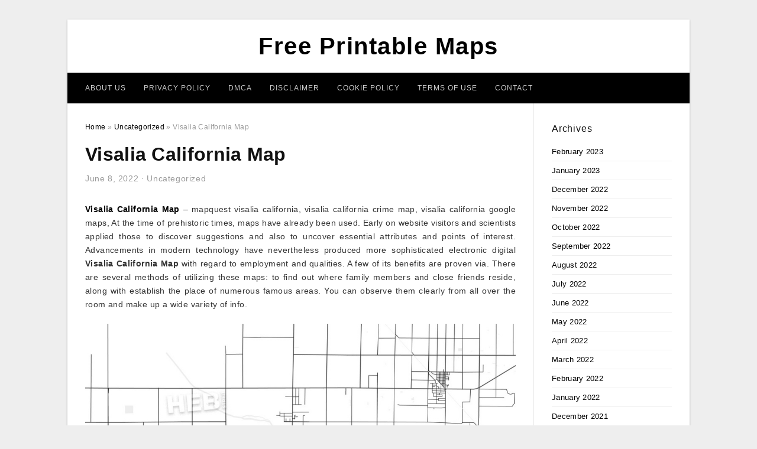

--- FILE ---
content_type: text/html; charset=UTF-8
request_url: https://freeprintableaz.com/visalia-california-map/
body_size: 8796
content:
<!DOCTYPE html>
<html lang="en-US" prefix="og: https://ogp.me/ns#">
<head>
<meta charset="UTF-8">
<meta name="viewport" content="width=device-width, initial-scale=1, maximum-scale=1, user-scalable=0">
<link rel="profile" href="https://gmpg.org/xfn/11">
<link rel="pingback" href="https://freeprintableaz.com/xmlrpc.php">

<!-- Icon -->
<link href='' rel='icon' type='image/x-icon'/>

	<style>img:is([sizes="auto" i], [sizes^="auto," i]) { contain-intrinsic-size: 3000px 1500px }</style>
	
<!-- Search Engine Optimization by Rank Math - https://rankmath.com/ -->
<title>Visalia California Map - Free Printable Maps</title>
<meta name="description" content="Visalia California Map - mapquest visalia california, visalia california crime map, visalia california google maps, At the time of prehistoric times, maps"/>
<meta name="robots" content="follow, index, max-snippet:-1, max-video-preview:-1, max-image-preview:large"/>
<link rel="canonical" href="https://freeprintableaz.com/visalia-california-map/" />
<meta property="og:locale" content="en_US" />
<meta property="og:type" content="article" />
<meta property="og:title" content="Visalia California Map - Free Printable Maps" />
<meta property="og:description" content="Visalia California Map - mapquest visalia california, visalia california crime map, visalia california google maps, At the time of prehistoric times, maps" />
<meta property="og:url" content="https://freeprintableaz.com/visalia-california-map/" />
<meta property="og:site_name" content="Free Printable Maps" />
<meta property="article:section" content="Uncategorized" />
<meta property="og:image" content="https://freeprintableaz.com/wp-content/uploads/2019/07/visalia-heritage-map-of-visalias-historic-districts-visalia-california-map.jpg" />
<meta property="og:image:secure_url" content="https://freeprintableaz.com/wp-content/uploads/2019/07/visalia-heritage-map-of-visalias-historic-districts-visalia-california-map.jpg" />
<meta property="og:image:width" content="1024" />
<meta property="og:image:height" content="792" />
<meta property="og:image:alt" content="Visalia Heritage: Map Of Visalia&#039;s Historic Districts - Visalia California Map" />
<meta property="og:image:type" content="image/jpeg" />
<meta property="article:published_time" content="2022-06-08T02:19:37+07:00" />
<meta name="twitter:card" content="summary_large_image" />
<meta name="twitter:title" content="Visalia California Map - Free Printable Maps" />
<meta name="twitter:description" content="Visalia California Map - mapquest visalia california, visalia california crime map, visalia california google maps, At the time of prehistoric times, maps" />
<meta name="twitter:image" content="https://freeprintableaz.com/wp-content/uploads/2019/07/visalia-heritage-map-of-visalias-historic-districts-visalia-california-map.jpg" />
<meta name="twitter:label1" content="Written by" />
<meta name="twitter:data1" content="Muta Jaun Shalhoub" />
<meta name="twitter:label2" content="Time to read" />
<meta name="twitter:data2" content="Less than a minute" />
<script type="application/ld+json" class="rank-math-schema">{"@context":"https://schema.org","@graph":[{"@type":["Person","Organization"],"@id":"https://freeprintableaz.com/#person","name":"Muta Jaun Shalhoub"},{"@type":"WebSite","@id":"https://freeprintableaz.com/#website","url":"https://freeprintableaz.com","name":"Muta Jaun Shalhoub","publisher":{"@id":"https://freeprintableaz.com/#person"},"inLanguage":"en-US"},{"@type":"ImageObject","@id":"https://freeprintableaz.com/wp-content/uploads/2019/07/visalia-heritage-map-of-visalias-historic-districts-visalia-california-map.jpg","url":"https://freeprintableaz.com/wp-content/uploads/2019/07/visalia-heritage-map-of-visalias-historic-districts-visalia-california-map.jpg","width":"1024","height":"792","caption":"Visalia Heritage: Map Of Visalia&#039;s Historic Districts - Visalia California Map","inLanguage":"en-US"},{"@type":"WebPage","@id":"https://freeprintableaz.com/visalia-california-map/#webpage","url":"https://freeprintableaz.com/visalia-california-map/","name":"Visalia California Map - Free Printable Maps","datePublished":"2022-06-08T02:19:37+07:00","dateModified":"2022-06-08T02:19:37+07:00","isPartOf":{"@id":"https://freeprintableaz.com/#website"},"primaryImageOfPage":{"@id":"https://freeprintableaz.com/wp-content/uploads/2019/07/visalia-heritage-map-of-visalias-historic-districts-visalia-california-map.jpg"},"inLanguage":"en-US"},{"@type":"Person","@id":"https://freeprintableaz.com/author/bismillah/","name":"Muta Jaun Shalhoub","url":"https://freeprintableaz.com/author/bismillah/","image":{"@type":"ImageObject","@id":"https://secure.gravatar.com/avatar/866dd84e920766c4334da88577e43d8854bb7a9d32fe320ca412475f18184cb6?s=96&amp;d=mm&amp;r=g","url":"https://secure.gravatar.com/avatar/866dd84e920766c4334da88577e43d8854bb7a9d32fe320ca412475f18184cb6?s=96&amp;d=mm&amp;r=g","caption":"Muta Jaun Shalhoub","inLanguage":"en-US"}},{"@type":"BlogPosting","headline":"Visalia California Map - Free Printable Maps","datePublished":"2022-06-08T02:19:37+07:00","dateModified":"2022-06-08T02:19:37+07:00","articleSection":"Uncategorized","author":{"@id":"https://freeprintableaz.com/author/bismillah/","name":"Muta Jaun Shalhoub"},"publisher":{"@id":"https://freeprintableaz.com/#person"},"description":"Visalia California Map - mapquest visalia california, visalia california crime map, visalia california google maps, At the time of prehistoric times, maps","name":"Visalia California Map - Free Printable Maps","@id":"https://freeprintableaz.com/visalia-california-map/#richSnippet","isPartOf":{"@id":"https://freeprintableaz.com/visalia-california-map/#webpage"},"image":{"@id":"https://freeprintableaz.com/wp-content/uploads/2019/07/visalia-heritage-map-of-visalias-historic-districts-visalia-california-map.jpg"},"inLanguage":"en-US","mainEntityOfPage":{"@id":"https://freeprintableaz.com/visalia-california-map/#webpage"}}]}</script>
<!-- /Rank Math WordPress SEO plugin -->

<link rel="alternate" type="application/rss+xml" title="Free Printable Maps &raquo; Feed" href="https://freeprintableaz.com/feed/" />
<link rel="alternate" type="application/rss+xml" title="Free Printable Maps &raquo; Comments Feed" href="https://freeprintableaz.com/comments/feed/" />
<style id='wp-emoji-styles-inline-css' type='text/css'>

	img.wp-smiley, img.emoji {
		display: inline !important;
		border: none !important;
		box-shadow: none !important;
		height: 1em !important;
		width: 1em !important;
		margin: 0 0.07em !important;
		vertical-align: -0.1em !important;
		background: none !important;
		padding: 0 !important;
	}
</style>
<link rel='stylesheet' id='themejazz-style-css' href='https://freeprintableaz.com/wp-content/themes/ultimage-terbaru-ada/style.css?ver=1' type='text/css' media='all' />
<link rel="https://api.w.org/" href="https://freeprintableaz.com/wp-json/" /><link rel="alternate" title="JSON" type="application/json" href="https://freeprintableaz.com/wp-json/wp/v2/posts/9833" /><link rel="EditURI" type="application/rsd+xml" title="RSD" href="https://freeprintableaz.com/xmlrpc.php?rsd" />
<meta name="generator" content="WordPress 6.8.3" />
<link rel='shortlink' href='https://freeprintableaz.com/?p=9833' />
<link rel="alternate" title="oEmbed (JSON)" type="application/json+oembed" href="https://freeprintableaz.com/wp-json/oembed/1.0/embed?url=https%3A%2F%2Ffreeprintableaz.com%2Fvisalia-california-map%2F" />
<link rel="alternate" title="oEmbed (XML)" type="text/xml+oembed" href="https://freeprintableaz.com/wp-json/oembed/1.0/embed?url=https%3A%2F%2Ffreeprintableaz.com%2Fvisalia-california-map%2F&#038;format=xml" />

<style media="screen">
    
            /*Site Padding*/
        #page{
        	margin-top: 10px;
            margin-bottom: 0px;
        }
    </style>

<style type="text/css" title="dynamic-css" class="options-output">#content #primary.col-md-9,#attachment.col-md-9{border-right:1px solid #E8E8E8;}.site-footer .widget-footer .widget ul li{border-bottom:1px solid #cccccc;}.site-content{background-color:#fff;}#secondary .widget ul li{border-bottom:1px solid #eeeeee;}</style>
</head>

<body data-rsssl=1 class="wp-singular post-template-default single single-post postid-9833 single-format-standard wp-theme-ultimage-terbaru-ada">

	<div class="top-navigation">
		<div class="container default-width"  >
					</div>
	</div>

	
<div id="page" class="hfeed site container default-width"  >
	<a class="skip-link screen-reader-text" href="#content">Skip to content</a>

	<header id="masthead" class="site-header">
		<div class="row">
		<!-- Site Branding Code -->
				<div class="site-branding logo-center">

							<div class="main-site-title">
											<h2 class="site-title"><a href="https://freeprintableaz.com/" rel="home">Free Printable Maps</a></h2>
														</div>
			
			<!-- Header Ad, Display Search Form If Empty -->
			
			<!-- Header Search Form -->
			
			<div class="clearfix"></div>
		</div><!-- .site-branding -->
				</div>

				<div class="row">
			<nav id="main-menu">
			<div class="menu-menu-1-container"><ul id="primary-menu" class="menu"><li id="menu-item-42075" class="menu-item menu-item-type-post_type menu-item-object-page menu-item-42075"><a href="https://freeprintableaz.com/about-us/">About Us</a></li>
<li id="menu-item-42069" class="menu-item menu-item-type-post_type menu-item-object-page menu-item-42069"><a href="https://freeprintableaz.com/privacy-policy/">Privacy Policy</a></li>
<li id="menu-item-42070" class="menu-item menu-item-type-post_type menu-item-object-page menu-item-42070"><a href="https://freeprintableaz.com/digital-millennium-copyright-act-notice/">DMCA</a></li>
<li id="menu-item-42071" class="menu-item menu-item-type-post_type menu-item-object-page menu-item-42071"><a href="https://freeprintableaz.com/disclaimer/">Disclaimer</a></li>
<li id="menu-item-42072" class="menu-item menu-item-type-post_type menu-item-object-page menu-item-42072"><a href="https://freeprintableaz.com/cookie-policy/">Cookie Policy</a></li>
<li id="menu-item-42073" class="menu-item menu-item-type-post_type menu-item-object-page menu-item-42073"><a href="https://freeprintableaz.com/terms-of-use/">Terms of Use</a></li>
<li id="menu-item-42074" class="menu-item menu-item-type-post_type menu-item-object-page menu-item-42074"><a href="https://freeprintableaz.com/contact/">Contact</a></li>
</ul></div>			</nav>
		</div><!-- .row -->
			</header><!-- #masthead -->

	<div id="content" class="site-content clearfix">

	<div id="primary" class="content-area col-md-9 col-sm-8">
		<main id="main" class="site-main">

		
			<div class="breadcrumbs"><span itemscope itemtype="http://data-vocabulary.org/Breadcrumb"><a href="https://freeprintableaz.com/" itemprop="url"><span itemprop="title">Home</span></a></span> <span class="sep"> &raquo; </span> <span itemscope itemtype="http://data-vocabulary.org/Breadcrumb"><a href="https://freeprintableaz.com/category/uncategorized/" itemprop="url"><span itemprop="title">Uncategorized</span></a></span> <span class="sep"> &raquo; </span> <span class="current">Visalia California Map</span></div><!-- .breadcrumbs -->
			
<article id="post-9833" class="post-9833 post type-post status-publish format-standard has-post-thumbnail hentry category-uncategorized">
	<header class="entry-header">
		<h1 class="entry-title">Visalia California Map</h1>		<div class="entry-meta ">
			<span class="posted-on"><time class="entry-date published updated" datetime="2022-06-08T02:19:37+07:00">June 8, 2022</time></span><span class="meta-sep">&middot;</span><span class="categories-list"> <a href="https://freeprintableaz.com/category/uncategorized/" rel="category tag">Uncategorized</a></span><span class="byline"> by <span class="author vcard"><a class="url fn n" href="https://freeprintableaz.com/author/bismillah/">Muta Jaun Shalhoub</a></span></span>		</div><!-- .entry-meta -->

	</header><!-- .entry-header -->

	<div class="entry-content clearfix">

		
		
		
		<p style="text-align: justify;"><a href="https://freeprintableaz.com/"><strong>Visalia California Map</strong></a> &#8211; mapquest visalia california, visalia california crime map, visalia california google maps,  At the time of prehistoric times, maps have already been used. Early on website visitors and scientists applied those to discover suggestions and also to uncover essential attributes and points of interest. Advancements in modern technology have nevertheless produced more sophisticated electronic digital <strong>Visalia California Map</strong> with regard to employment and qualities. A few of its benefits are proven via. There are several methods of utilizing these maps: to find out where family members and close friends reside, along with establish the place of numerous famous areas. You can observe them clearly from all over the room and make up a wide variety of info.</p>
<p style="text-align: center;"><img decoding="async" src="https://freeprintableaz.com/wp-content/uploads/2019/07/visalia-california-area-map-light-hebstreits-sketches-visalia-california-map.jpg" alt="Visalia, California - Area Map - Light | Hebstreits Sketches - Visalia California Map" /p title="visalia california area map light hebstreits sketches visalia california map">
<p>Visalia, California &#8211; Area Map &#8211; Light | Hebstreits Sketches &#8211; Visalia California Map, Source Image: hebstreits.com</p>
<h2 style="text-align: justify;">Visalia California Map Illustration of How It Might Be Fairly Great Press</h2>
<p style="text-align: justify;">The complete maps are meant to exhibit information on politics, the planet, physics, company and background. Make various variations of your map, and individuals may screen a variety of local heroes on the graph or chart- cultural incidents, thermodynamics and geological attributes, garden soil use, townships, farms, home places, etc. It also contains politics suggests, frontiers, municipalities, house record, fauna, panorama, environment forms &#8211; grasslands, woodlands, harvesting, time transform, and so forth.</p>
<p style="text-align: center;"><img decoding="async" src="https://freeprintableaz.com/wp-content/uploads/2019/07/empty-vector-map-of-visalia-california-usa-hebstreits-sketches-visalia-california-map.jpg" alt="Empty Vector Map Of Visalia, California, Usa | Hebstreits Sketches - Visalia California Map" /p title="empty vector map of visalia california usa hebstreits sketches visalia california map">
<p>Empty Vector Map Of Visalia, California, Usa | Hebstreits Sketches &#8211; Visalia California Map, Source Image: hebstreits.com</p>
<p style="text-align: center;"><img decoding="async" src="https://freeprintableaz.com/wp-content/uploads/2019/07/map-of-cities-near-visalia-california-map-of-usa-district-visalia-california-map.jpg" alt="Map Of Cities Near Visalia California – Map Of Usa District - Visalia California Map" /p title="map of cities near visalia california map of usa district visalia california map">
<p>Map Of Cities Near Visalia California – Map Of Usa District &#8211; Visalia California Map, Source Image: www.xxi21.com</p>
<p style="text-align: justify;">Maps may also be an essential instrument for discovering. The actual location recognizes the session and areas it in circumstance. All too frequently maps are way too pricey to feel be devote review spots, like colleges, directly, significantly less be enjoyable with educating surgical procedures. Whereas, an extensive map proved helpful by each student boosts instructing, energizes the university and displays the continuing development of the students. <span style="text-decoration: underline;">Visalia California Map</span> may be easily published in a range of sizes for unique good reasons and furthermore, as pupils can create, print or tag their own models of those.</p>
<p style="text-align: center;"><img decoding="async" src="https://freeprintableaz.com/wp-content/uploads/2019/07/where-is-visalia-california-on-a-map-secretmuseum-visalia-california-map.jpg" alt="Where Is Visalia California On A Map | Secretmuseum - Visalia California Map" /p title="where is visalia california on a map secretmuseum visalia california map">
<p>Where Is Visalia California On A Map | Secretmuseum &#8211; Visalia California Map, Source Image: secretmuseum.net</p>
<p style="text-align: center;"><img decoding="async" src="https://freeprintableaz.com/wp-content/uploads/2019/07/all-tulare-county-bus-route-maps-schedules-and-timetables-tcag-visalia-california-map.jpg" alt="All Tulare County Bus Route Maps, Schedules, And Timetables | Tcag - Visalia California Map" /p title="all tulare county bus route maps schedules and timetables tcag visalia california map">
<p>All Tulare County Bus Route Maps, Schedules, And Timetables | Tcag &#8211; Visalia California Map, Source Image: www.tularecog.org</p>
<p style="text-align: justify;">Print a large prepare for the college top, to the trainer to explain the information, and then for every college student to present another collection graph showing what they have discovered. Each and every college student could have a little cartoon, as the trainer describes the information on a greater graph. Nicely, the maps full a range of classes. Perhaps you have found the actual way it performed to your children? The quest for nations with a major wall structure map is obviously an enjoyable exercise to perform, like locating African states on the broad African walls map. Kids develop a entire world that belongs to them by piece of art and signing onto the map. Map work is switching from absolute rep to pleasurable. Besides the greater map structure help you to operate jointly on one map, it&#8217;s also greater in scale.</p>
<p style="text-align: center;"><img decoding="async" src="https://freeprintableaz.com/wp-content/uploads/2019/07/visalia-heritage-map-of-visalias-historic-districts-visalia-california-map.jpg" alt="Visalia Heritage: Map Of Visalia&amp;amp;#039;s Historic Districts - Visalia California Map" /p title="visalia heritage map of visalias historic districts visalia california map">
<p>Visalia Heritage: Map Of Visalia&amp;amp;#039;s Historic Districts &#8211; Visalia California Map, Source Image: 4.bp.blogspot.com</p>
<p style="text-align: center;"><img decoding="async" src="https://freeprintableaz.com/wp-content/uploads/2019/07/california-state-maps-usa-maps-of-california-ca-intended-for-visalia-california-map.jpg" alt="California State Maps | Usa | Maps Of California (Ca) Intended For - Visalia California Map" /p title="california state maps usa maps of california ca intended for visalia california map">
<p>California State Maps | Usa | Maps Of California (Ca) Intended For &#8211; Visalia California Map, Source Image: www.xxi21.com</p>
<p style="text-align: justify;"><em>Visalia California Map</em> benefits could also be required for a number of apps. To name a few is for certain spots; document maps are needed, such as highway measures and topographical characteristics. They are simpler to obtain simply because paper maps are designed, therefore the sizes are easier to get due to their assurance. For analysis of data and then for ancient good reasons, maps can be used historic analysis as they are stationary. The larger picture is offered by them truly highlight that paper maps are already intended on scales offering end users a larger environment picture instead of particulars.</p>
<p style="text-align: center;"><img decoding="async" src="https://freeprintableaz.com/wp-content/uploads/2019/07/sanborn-fire-insurance-map-from-visalia-tulare-county-california-visalia-california-map.jpg" alt="Sanborn Fire Insurance Map From Visalia, Tulare County, California - Visalia California Map" /p title="sanborn fire insurance map from visalia tulare county california visalia california map">
<p>Sanborn Fire Insurance Map From Visalia, Tulare County, California &#8211; Visalia California Map, Source Image: tile.loc.gov</p>
<p style="text-align: justify;">In addition to, you can find no unanticipated faults or defects. Maps that printed out are attracted on current paperwork with no prospective alterations. Therefore, once you make an effort to research it, the shape in the graph is not going to suddenly transform. It can be demonstrated and established that this provides the sense of physicalism and actuality, a tangible item. What’s a lot more? It does not have internet contacts. <strong>Visalia California Map</strong> is attracted on digital electronic gadget once, thus, right after printed out can remain as prolonged as required. They don&#8217;t generally have to contact the computer systems and internet back links. An additional advantage is the maps are mostly inexpensive in that they are after designed, posted and do not involve added costs. They can be used in distant areas as a replacement. This may cause the printable map perfect for traveling. <strong>Visalia California Map</strong></p>

		
		
			</div><!-- .entry-content -->

	
	<div class="home-recent-gallery clearfix">
					<h3 class="media-recent-gallery-title">Gallery of Visalia California Map</h3>
		
	
				<span class="home-image-thumbnail">
					<a href="https://freeprintableaz.com/visalia-california-map/california-state-maps-usa-maps-of-california-ca-intended-for-visalia-california-map/" title="California State Maps | Usa | Maps Of California (Ca) Intended For   Visalia California Map">
						<img width="150" height="150" src=" https://freeprintableaz.com/wp-content/uploads/2019/07/california-state-maps-usa-maps-of-california-ca-intended-for-visalia-california-map-150x150.jpg" alt="California State Maps | Usa | Maps Of California (Ca) Intended For   Visalia California Map" title="California State Maps | Usa | Maps Of California (Ca) Intended For   Visalia California Map" />
					</a>
				</span><!--end list gallery-->

			
				<span class="home-image-thumbnail">
					<a href="https://freeprintableaz.com/visalia-california-map/visalia-california-area-map-light-hebstreits-sketches-visalia-california-map/" title="Visalia, California   Area Map   Light | Hebstreits Sketches   Visalia California Map">
						<img width="150" height="150" src=" https://freeprintableaz.com/wp-content/uploads/2019/07/visalia-california-area-map-light-hebstreits-sketches-visalia-california-map-150x150.jpg" alt="Visalia, California   Area Map   Light | Hebstreits Sketches   Visalia California Map" title="Visalia, California   Area Map   Light | Hebstreits Sketches   Visalia California Map" />
					</a>
				</span><!--end list gallery-->

			
				<span class="home-image-thumbnail">
					<a href="https://freeprintableaz.com/visalia-california-map/map-of-cities-near-visalia-california-map-of-usa-district-visalia-california-map/" title="Map Of Cities Near Visalia California – Map Of Usa District   Visalia California Map">
						<img width="150" height="150" src=" https://freeprintableaz.com/wp-content/uploads/2019/07/map-of-cities-near-visalia-california-map-of-usa-district-visalia-california-map-150x150.jpg" alt="Map Of Cities Near Visalia California – Map Of Usa District   Visalia California Map" title="Map Of Cities Near Visalia California – Map Of Usa District   Visalia California Map" />
					</a>
				</span><!--end list gallery-->

			
				<span class="home-image-thumbnail">
					<a href="https://freeprintableaz.com/visalia-california-map/all-tulare-county-bus-route-maps-schedules-and-timetables-tcag-visalia-california-map/" title="All Tulare County Bus Route Maps, Schedules, And Timetables | Tcag   Visalia California Map">
						<img width="150" height="150" src=" https://freeprintableaz.com/wp-content/uploads/2019/07/all-tulare-county-bus-route-maps-schedules-and-timetables-tcag-visalia-california-map-150x150.jpg" alt="All Tulare County Bus Route Maps, Schedules, And Timetables | Tcag   Visalia California Map" title="All Tulare County Bus Route Maps, Schedules, And Timetables | Tcag   Visalia California Map" />
					</a>
				</span><!--end list gallery-->

			
				<span class="home-image-thumbnail">
					<a href="https://freeprintableaz.com/visalia-california-map/empty-vector-map-of-visalia-california-usa-hebstreits-sketches-visalia-california-map/" title="Empty Vector Map Of Visalia, California, Usa | Hebstreits Sketches   Visalia California Map">
						<img width="150" height="150" src=" https://freeprintableaz.com/wp-content/uploads/2019/07/empty-vector-map-of-visalia-california-usa-hebstreits-sketches-visalia-california-map-150x150.jpg" alt="Empty Vector Map Of Visalia, California, Usa | Hebstreits Sketches   Visalia California Map" title="Empty Vector Map Of Visalia, California, Usa | Hebstreits Sketches   Visalia California Map" />
					</a>
				</span><!--end list gallery-->

			
				<span class="home-image-thumbnail">
					<a href="https://freeprintableaz.com/visalia-california-map/sanborn-fire-insurance-map-from-visalia-tulare-county-california-visalia-california-map/" title="Sanborn Fire Insurance Map From Visalia, Tulare County, California   Visalia California Map">
						<img width="150" height="150" src=" https://freeprintableaz.com/wp-content/uploads/2019/07/sanborn-fire-insurance-map-from-visalia-tulare-county-california-visalia-california-map-150x150.jpg" alt="Sanborn Fire Insurance Map From Visalia, Tulare County, California   Visalia California Map" title="Sanborn Fire Insurance Map From Visalia, Tulare County, California   Visalia California Map" />
					</a>
				</span><!--end list gallery-->

			
				<span class="home-image-thumbnail">
					<a href="https://freeprintableaz.com/visalia-california-map/visalia-heritage-map-of-visalias-historic-districts-visalia-california-map/" title="Visalia Heritage: Map Of Visalia&#039;s Historic Districts   Visalia California Map">
						<img width="150" height="150" src=" https://freeprintableaz.com/wp-content/uploads/2019/07/visalia-heritage-map-of-visalias-historic-districts-visalia-california-map-150x150.jpg" alt="Visalia Heritage: Map Of Visalia&#039;s Historic Districts   Visalia California Map" title="Visalia Heritage: Map Of Visalia&#039;s Historic Districts   Visalia California Map" />
					</a>
				</span><!--end list gallery-->

			
				<span class="home-image-thumbnail">
					<a href="https://freeprintableaz.com/visalia-california-map/where-is-visalia-california-on-a-map-secretmuseum-visalia-california-map/" title="Where Is Visalia California On A Map | Secretmuseum   Visalia California Map">
						<img width="150" height="150" src=" https://freeprintableaz.com/wp-content/uploads/2019/07/where-is-visalia-california-on-a-map-secretmuseum-visalia-california-map-150x150.jpg" alt="Where Is Visalia California On A Map | Secretmuseum   Visalia California Map" title="Where Is Visalia California On A Map | Secretmuseum   Visalia California Map" />
					</a>
				</span><!--end list gallery-->

				</div><!--end flexslider-->

	
	
	<footer class="entry-footer">
		
		
  <div class="button_social_share">
      <p class="share-this">Share this: </p>
      <ul>
              <li class="social-button facebook">
          <a href="https://www.facebook.com/sharer/sharer.php?u=https%3A%2F%2Ffreeprintableaz.com%2Fvisalia-california-map%2F&amp;title=Visalia+California+Map" target="_blank">
            <span class="el el-facebook">Facebook</span>
          </a>
        </li>
                    <li class="social-button twitter">
          <a href="https://twitter.com/intent/tweet?text=Visalia+California+Map&amp;url=https%3A%2F%2Ffreeprintableaz.com%2Fvisalia-california-map%2F" target="_blank">
            <span class="el el-twitter">Twitter</span>
          </a>
        </li>
                    <li class="social-button google">
          <a href="https://plus.google.com/share?url=https%3A%2F%2Ffreeprintableaz.com%2Fvisalia-california-map%2F" target="_blank">
            <span class="el el-google-plus">Google+</span>
          </a>
        </li>
                          <li class="social-button pinterest">
          <a href="javascript:void((function()%7Bvar%20e=document.createElement('script');e.setAttribute('type','text/javascript');e.setAttribute('charset','UTF-8');e.setAttribute('src','http://assets.pinterest.com/js/pinmarklet.js?r='+Math.random()*99999999);document.body.appendChild(e)%7D)());" target="_blank">
            <span class="el el-pinterest-p">Pinterest</span>
          </a>
        </li>
                            </ul>
  </div>

  
	</footer><!-- .entry-footer -->
</article><!-- #post-## -->

			<!-- Related Post -->
			      <div class="related-post">
        <h3 class="related-post-title">Related Post to Visalia California Map</h3>
        <div class="row">
        <ul>
          
                        <li class="related-content">
              <a class="related-image" href="https://freeprintableaz.com/street-map-of-treasure-island-florida/" rel="bookmark" title="Street Map Of Treasure Island Florida">
                <img src="https://freeprintableaz.com/wp-content/uploads/2019/07/11921-sunshine-ln-treasure-island-fl-33706-income-investment-street-map-of-treasure-island-florida-150x150.jpg" alt="11921 Sunshine Ln, Treasure Island, Fl 33706 &#8211; Income/investment &#8211; Street Map Of Treasure Island Florida" class="alignleft" />              </a>
              <h4 class="related-content-title">
                <a href="https://freeprintableaz.com/street-map-of-treasure-island-florida/" rel="bookmark" title="Street Map Of Treasure Island Florida">
                Street Map Of Treasure Island Florida                </a>
                </h4>
              <div class="related-content-excerpt">
                <p>Street Map Of Treasure Island Florida &#8211; street map of treasure island florida, Since prehistoric times, maps happen to be employed. Early on site visitors and research workers employed these to uncover rules as well as to discover essential characteristics and factors of interest. Advances&#8230;</p>
              </div>
            </li>
                      
                        <li class="related-content">
              <a class="related-image" href="https://freeprintableaz.com/maps-of-caribbean-islands-printable/" rel="bookmark" title="Maps Of Caribbean Islands Printable">
                <img src="https://freeprintableaz.com/wp-content/uploads/2019/07/map-of-the-caribbean-region-maps-of-caribbean-islands-printable-150x150.jpg" alt="Map Of The Caribbean Region &#8211; Maps Of Caribbean Islands Printable" class="alignleft" />              </a>
              <h4 class="related-content-title">
                <a href="https://freeprintableaz.com/maps-of-caribbean-islands-printable/" rel="bookmark" title="Maps Of Caribbean Islands Printable">
                Maps Of Caribbean Islands Printable                </a>
                </h4>
              <div class="related-content-excerpt">
                <p>Maps Of Caribbean Islands Printable &#8211; maps of caribbean islands printable, As of ancient occasions, maps have already been employed. Early guests and research workers applied these people to find out recommendations and to discover key features and factors appealing. Advancements in technological innovation have&#8230;</p>
              </div>
            </li>
                      
                        <li class="related-content">
              <a class="related-image" href="https://freeprintableaz.com/old-california-map/" rel="bookmark" title="Old California Map">
                <img src="https://freeprintableaz.com/wp-content/uploads/2019/07/bend-oregon-google-maps-secretmuseum-google-maps-hudson-florida-150x150.jpg" alt="Bend Oregon Google Maps | Secretmuseum &#8211; Google Maps Hudson Florida" class="alignleft" />              </a>
              <h4 class="related-content-title">
                <a href="https://freeprintableaz.com/old-california-map/" rel="bookmark" title="Old California Map">
                Old California Map                </a>
                </h4>
              <div class="related-content-excerpt">
                <p>Old California Map &#8211; old california adventure map, old california highway maps, old california map, As of prehistoric occasions, maps have been utilized. Very early visitors and research workers employed these to learn rules and also to find out crucial characteristics and things appealing. Advancements&#8230;</p>
              </div>
            </li>
                              </ul>
        </div>
        <div class="clearfix"></div>
      </div>
    			<!-- End Related Post -->

			<!-- Navigation Post -->
			
	<nav class="navigation post-navigation" aria-label="Posts">
		<h2 class="screen-reader-text">Post navigation</h2>
		<div class="nav-links"><div class="nav-previous"><a href="https://freeprintableaz.com/gaines-county-texas-section-map/" rel="prev">Gaines County Texas Section Map</a></div><div class="nav-next"><a href="https://freeprintableaz.com/florida-power-grid-map/" rel="next">Florida Power Grid Map</a></div></div>
	</nav>			<!-- End Post Navigation -->

			
		
		</main><!-- #main -->
	</div><!-- #primary -->


	<div id="secondary" class="widget-area col-md-3 col-sm-4" role="complementary">
        <aside id="archives-3" class="widget widget_archive"><h3 class="widget-title">Archives</h3>
			<ul>
					<li><a href='https://freeprintableaz.com/2023/02/'>February 2023</a></li>
	<li><a href='https://freeprintableaz.com/2023/01/'>January 2023</a></li>
	<li><a href='https://freeprintableaz.com/2022/12/'>December 2022</a></li>
	<li><a href='https://freeprintableaz.com/2022/11/'>November 2022</a></li>
	<li><a href='https://freeprintableaz.com/2022/10/'>October 2022</a></li>
	<li><a href='https://freeprintableaz.com/2022/09/'>September 2022</a></li>
	<li><a href='https://freeprintableaz.com/2022/08/'>August 2022</a></li>
	<li><a href='https://freeprintableaz.com/2022/07/'>July 2022</a></li>
	<li><a href='https://freeprintableaz.com/2022/06/'>June 2022</a></li>
	<li><a href='https://freeprintableaz.com/2022/05/'>May 2022</a></li>
	<li><a href='https://freeprintableaz.com/2022/04/'>April 2022</a></li>
	<li><a href='https://freeprintableaz.com/2022/03/'>March 2022</a></li>
	<li><a href='https://freeprintableaz.com/2022/02/'>February 2022</a></li>
	<li><a href='https://freeprintableaz.com/2022/01/'>January 2022</a></li>
	<li><a href='https://freeprintableaz.com/2021/12/'>December 2021</a></li>
	<li><a href='https://freeprintableaz.com/2021/11/'>November 2021</a></li>
	<li><a href='https://freeprintableaz.com/2021/10/'>October 2021</a></li>
	<li><a href='https://freeprintableaz.com/2021/09/'>September 2021</a></li>
	<li><a href='https://freeprintableaz.com/2021/08/'>August 2021</a></li>
	<li><a href='https://freeprintableaz.com/2021/07/'>July 2021</a></li>
	<li><a href='https://freeprintableaz.com/2021/06/'>June 2021</a></li>
	<li><a href='https://freeprintableaz.com/2021/05/'>May 2021</a></li>
	<li><a href='https://freeprintableaz.com/2021/04/'>April 2021</a></li>
	<li><a href='https://freeprintableaz.com/2021/03/'>March 2021</a></li>
	<li><a href='https://freeprintableaz.com/2021/02/'>February 2021</a></li>
	<li><a href='https://freeprintableaz.com/2019/07/'>July 2019</a></li>
	<li><a href='https://freeprintableaz.com/2019/06/'>June 2019</a></li>
	<li><a href='https://freeprintableaz.com/2019/05/'>May 2019</a></li>
	<li><a href='https://freeprintableaz.com/2019/04/'>April 2019</a></li>
	<li><a href='https://freeprintableaz.com/2019/03/'>March 2019</a></li>
	<li><a href='https://freeprintableaz.com/2019/02/'>February 2019</a></li>
	<li><a href='https://freeprintableaz.com/2019/01/'>January 2019</a></li>
	<li><a href='https://freeprintableaz.com/2018/12/'>December 2018</a></li>
			</ul>

			</aside>			</div><!-- #secondary -->

<div class="clearfix"></div>

	</div><!-- #content -->

</div><!-- #page -->

	
	<footer id="colophon" class="site-footer">
		<div class="container default-width"  >
						<div class="widget-footer">
																				<div class="clearfix"></div>
			</div><!-- .widget-footer -->
			
							<div class="footer-bottom-center col-xs-12">
					<nav id="nav-footer">
					<div class="menu"><ul>
<li class="page_item page-item-6"><a href="https://freeprintableaz.com/about-us/">About Us</a></li>
<li class="page_item page-item-7"><a href="https://freeprintableaz.com/contact/">Contact</a></li>
<li class="page_item page-item-9"><a href="https://freeprintableaz.com/cookie-policy/">Cookie Policy</a></li>
<li class="page_item page-item-10"><a href="https://freeprintableaz.com/disclaimer/">Disclaimer</a></li>
<li class="page_item page-item-11"><a href="https://freeprintableaz.com/digital-millennium-copyright-act-notice/">DMCA</a></li>
<li class="page_item page-item-34"><a href="https://freeprintableaz.com/privacy-policy/">Privacy Policy</a></li>
<li class="page_item page-item-28"><a href="https://freeprintableaz.com/sitemap/">Sitemap</a></li>
<li class="page_item page-item-8"><a href="https://freeprintableaz.com/terms-of-use/">Terms of Use</a></li>
</ul></div>
					</nav>
					<div class="site-info">
											</div><!-- .site-info -->
				</div>
						<div class="clearfix"></div>
		</div>
	</footer><!-- #colophon -->

<div class="back-top" id="back-top">&uarr;</div>

<script type="speculationrules">
{"prefetch":[{"source":"document","where":{"and":[{"href_matches":"\/*"},{"not":{"href_matches":["\/wp-*.php","\/wp-admin\/*","\/wp-content\/uploads\/*","\/wp-content\/*","\/wp-content\/plugins\/*","\/wp-content\/themes\/ultimage-terbaru-ada\/*","\/*\\?(.+)"]}},{"not":{"selector_matches":"a[rel~=\"nofollow\"]"}},{"not":{"selector_matches":".no-prefetch, .no-prefetch a"}}]},"eagerness":"conservative"}]}
</script>
<script type="text/javascript" src="https://freeprintableaz.com/wp-includes/js/jquery/jquery.js" id="jquery-js"></script>
<script type="text/javascript" src="https://freeprintableaz.com/wp-content/themes/ultimage-terbaru-ada/assets/js/main.min.js?ver=6.8.3" id="themejazz-mainjs-js"></script>

<script defer src="https://static.cloudflareinsights.com/beacon.min.js/vcd15cbe7772f49c399c6a5babf22c1241717689176015" integrity="sha512-ZpsOmlRQV6y907TI0dKBHq9Md29nnaEIPlkf84rnaERnq6zvWvPUqr2ft8M1aS28oN72PdrCzSjY4U6VaAw1EQ==" data-cf-beacon='{"version":"2024.11.0","token":"e622301c7940475f89e31a271c99d258","r":1,"server_timing":{"name":{"cfCacheStatus":true,"cfEdge":true,"cfExtPri":true,"cfL4":true,"cfOrigin":true,"cfSpeedBrain":true},"location_startswith":null}}' crossorigin="anonymous"></script>
</body>
</html>
